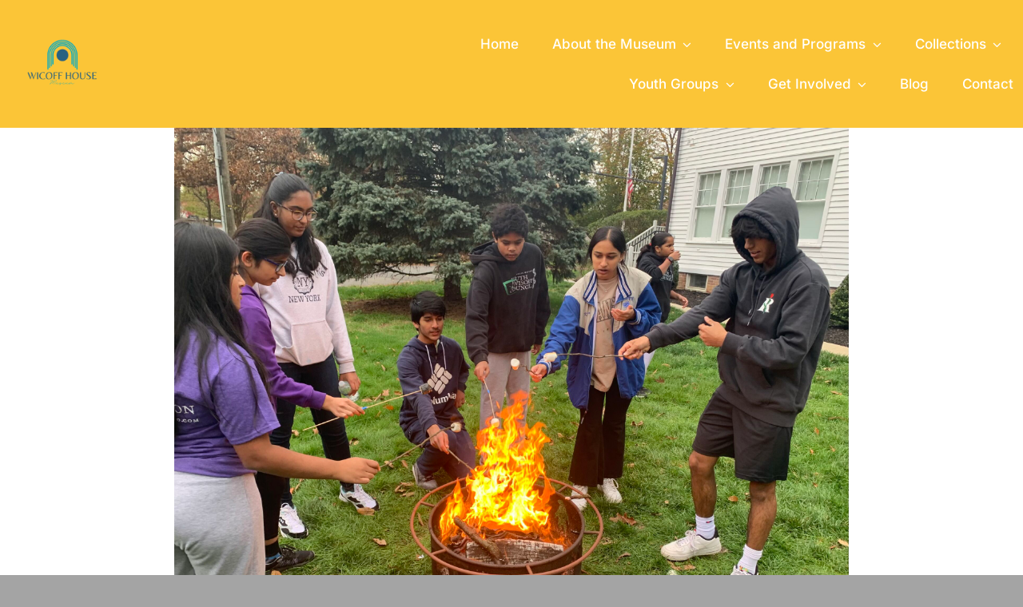

--- FILE ---
content_type: text/html; charset=UTF-8
request_url: https://wicoffhouseplainsboro.com/yac-appreciation/
body_size: 15485
content:
<!DOCTYPE html>
<html class="avada-html-layout-wide avada-html-header-position-top avada-is-100-percent-template" lang="en-US" prefix="og: http://ogp.me/ns# fb: http://ogp.me/ns/fb#">
<head>
	<meta http-equiv="X-UA-Compatible" content="IE=edge" />
	<meta http-equiv="Content-Type" content="text/html; charset=utf-8"/>
	<meta name="viewport" content="width=device-width, initial-scale=1" />
	<title>YAC Appreciation &#8211; Historic Wicoff House Museum</title>
<meta name='robots' content='max-image-preview:large' />
<link rel="alternate" type="application/rss+xml" title="Historic Wicoff House Museum &raquo; Feed" href="https://wicoffhouseplainsboro.com/feed/" />
<link rel="alternate" type="application/rss+xml" title="Historic Wicoff House Museum &raquo; Comments Feed" href="https://wicoffhouseplainsboro.com/comments/feed/" />
<link rel="alternate" type="text/calendar" title="Historic Wicoff House Museum &raquo; iCal Feed" href="https://wicoffhouseplainsboro.com/calendar/?ical=1" />
		
		
		
				<link rel="alternate" type="application/rss+xml" title="Historic Wicoff House Museum &raquo; YAC Appreciation Comments Feed" href="https://wicoffhouseplainsboro.com/yac-appreciation/feed/" />
<link rel="alternate" title="oEmbed (JSON)" type="application/json+oembed" href="https://wicoffhouseplainsboro.com/wp-json/oembed/1.0/embed?url=https%3A%2F%2Fwicoffhouseplainsboro.com%2Fyac-appreciation%2F" />
<link rel="alternate" title="oEmbed (XML)" type="text/xml+oembed" href="https://wicoffhouseplainsboro.com/wp-json/oembed/1.0/embed?url=https%3A%2F%2Fwicoffhouseplainsboro.com%2Fyac-appreciation%2F&#038;format=xml" />
					<meta name="description" content="On Sunday 11/13/22, our Youth Advisory Council made S’mores and hot dogs by the fire as a thank you for their hard work and commitment to the Wicoff House Museum! As the year rounds out, we wanted to show the YAC members our appreciation for their enthusiastic participation in our events, collections, and"/>
				
		<meta property="og:locale" content="en_US"/>
		<meta property="og:type" content="article"/>
		<meta property="og:site_name" content="Historic Wicoff House Museum"/>
		<meta property="og:title" content="  YAC Appreciation"/>
				<meta property="og:description" content="On Sunday 11/13/22, our Youth Advisory Council made S’mores and hot dogs by the fire as a thank you for their hard work and commitment to the Wicoff House Museum! As the year rounds out, we wanted to show the YAC members our appreciation for their enthusiastic participation in our events, collections, and"/>
				<meta property="og:url" content="https://wicoffhouseplainsboro.com/yac-appreciation/"/>
										<meta property="article:published_time" content="2022-11-14T17:47:40-05:00"/>
											<meta name="author" content="Jessica Cavanaugh"/>
								<meta property="og:image" content="https://wicoffhouseplainsboro.com/wp-content/uploads/2022/11/IMG_9658-scaled.jpg"/>
		<meta property="og:image:width" content="2560"/>
		<meta property="og:image:height" content="1920"/>
		<meta property="og:image:type" content="image/jpeg"/>
				<style id='wp-img-auto-sizes-contain-inline-css' type='text/css'>
img:is([sizes=auto i],[sizes^="auto," i]){contain-intrinsic-size:3000px 1500px}
/*# sourceURL=wp-img-auto-sizes-contain-inline-css */
</style>
<link rel='stylesheet' id='fusion-dynamic-css-css' href='https://wicoffhouseplainsboro.com/wp-content/uploads/fusion-styles/68efdb1fed9a7069354c1842066ef059.min.css?ver=3.14.2' type='text/css' media='all' />
<link rel="https://api.w.org/" href="https://wicoffhouseplainsboro.com/wp-json/" /><link rel="alternate" title="JSON" type="application/json" href="https://wicoffhouseplainsboro.com/wp-json/wp/v2/posts/2337" /><link rel="EditURI" type="application/rsd+xml" title="RSD" href="https://wicoffhouseplainsboro.com/xmlrpc.php?rsd" />
<meta name="generator" content="WordPress 6.9" />
<link rel="canonical" href="https://wicoffhouseplainsboro.com/yac-appreciation/" />
<link rel='shortlink' href='https://wicoffhouseplainsboro.com/?p=2337' />
<meta name="tec-api-version" content="v1"><meta name="tec-api-origin" content="https://wicoffhouseplainsboro.com"><link rel="alternate" href="https://wicoffhouseplainsboro.com/wp-json/tribe/events/v1/" /><style type="text/css" id="css-fb-visibility">@media screen and (max-width: 640px){.fusion-no-small-visibility{display:none !important;}body .sm-text-align-center{text-align:center !important;}body .sm-text-align-left{text-align:left !important;}body .sm-text-align-right{text-align:right !important;}body .sm-text-align-justify{text-align:justify !important;}body .sm-flex-align-center{justify-content:center !important;}body .sm-flex-align-flex-start{justify-content:flex-start !important;}body .sm-flex-align-flex-end{justify-content:flex-end !important;}body .sm-mx-auto{margin-left:auto !important;margin-right:auto !important;}body .sm-ml-auto{margin-left:auto !important;}body .sm-mr-auto{margin-right:auto !important;}body .fusion-absolute-position-small{position:absolute;width:100%;}.awb-sticky.awb-sticky-small{ position: sticky; top: var(--awb-sticky-offset,0); }}@media screen and (min-width: 641px) and (max-width: 1024px){.fusion-no-medium-visibility{display:none !important;}body .md-text-align-center{text-align:center !important;}body .md-text-align-left{text-align:left !important;}body .md-text-align-right{text-align:right !important;}body .md-text-align-justify{text-align:justify !important;}body .md-flex-align-center{justify-content:center !important;}body .md-flex-align-flex-start{justify-content:flex-start !important;}body .md-flex-align-flex-end{justify-content:flex-end !important;}body .md-mx-auto{margin-left:auto !important;margin-right:auto !important;}body .md-ml-auto{margin-left:auto !important;}body .md-mr-auto{margin-right:auto !important;}body .fusion-absolute-position-medium{position:absolute;width:100%;}.awb-sticky.awb-sticky-medium{ position: sticky; top: var(--awb-sticky-offset,0); }}@media screen and (min-width: 1025px){.fusion-no-large-visibility{display:none !important;}body .lg-text-align-center{text-align:center !important;}body .lg-text-align-left{text-align:left !important;}body .lg-text-align-right{text-align:right !important;}body .lg-text-align-justify{text-align:justify !important;}body .lg-flex-align-center{justify-content:center !important;}body .lg-flex-align-flex-start{justify-content:flex-start !important;}body .lg-flex-align-flex-end{justify-content:flex-end !important;}body .lg-mx-auto{margin-left:auto !important;margin-right:auto !important;}body .lg-ml-auto{margin-left:auto !important;}body .lg-mr-auto{margin-right:auto !important;}body .fusion-absolute-position-large{position:absolute;width:100%;}.awb-sticky.awb-sticky-large{ position: sticky; top: var(--awb-sticky-offset,0); }}</style><style type="text/css">.recentcomments a{display:inline !important;padding:0 !important;margin:0 !important;}</style><link rel="icon" href="https://wicoffhouseplainsboro.com/wp-content/uploads/2023/04/cropped-android-chrome-512x512-1-32x32.png" sizes="32x32" />
<link rel="icon" href="https://wicoffhouseplainsboro.com/wp-content/uploads/2023/04/cropped-android-chrome-512x512-1-192x192.png" sizes="192x192" />
<link rel="apple-touch-icon" href="https://wicoffhouseplainsboro.com/wp-content/uploads/2023/04/cropped-android-chrome-512x512-1-180x180.png" />
<meta name="msapplication-TileImage" content="https://wicoffhouseplainsboro.com/wp-content/uploads/2023/04/cropped-android-chrome-512x512-1-270x270.png" />
		<script type="text/javascript">
			var doc = document.documentElement;
			doc.setAttribute( 'data-useragent', navigator.userAgent );
		</script>
		
	<style id='global-styles-inline-css' type='text/css'>
:root{--wp--preset--aspect-ratio--square: 1;--wp--preset--aspect-ratio--4-3: 4/3;--wp--preset--aspect-ratio--3-4: 3/4;--wp--preset--aspect-ratio--3-2: 3/2;--wp--preset--aspect-ratio--2-3: 2/3;--wp--preset--aspect-ratio--16-9: 16/9;--wp--preset--aspect-ratio--9-16: 9/16;--wp--preset--color--black: #000000;--wp--preset--color--cyan-bluish-gray: #abb8c3;--wp--preset--color--white: #ffffff;--wp--preset--color--pale-pink: #f78da7;--wp--preset--color--vivid-red: #cf2e2e;--wp--preset--color--luminous-vivid-orange: #ff6900;--wp--preset--color--luminous-vivid-amber: #fcb900;--wp--preset--color--light-green-cyan: #7bdcb5;--wp--preset--color--vivid-green-cyan: #00d084;--wp--preset--color--pale-cyan-blue: #8ed1fc;--wp--preset--color--vivid-cyan-blue: #0693e3;--wp--preset--color--vivid-purple: #9b51e0;--wp--preset--color--awb-color-1: #ffffff;--wp--preset--color--awb-color-2: #ececec;--wp--preset--color--awb-color-3: #e0dede;--wp--preset--color--awb-color-4: #05abc4;--wp--preset--color--awb-color-5: #f5f6f7;--wp--preset--color--awb-color-6: #1d1d1f;--wp--preset--color--awb-color-7: #fbc537;--wp--preset--color--awb-color-8: #05abc4;--wp--preset--gradient--vivid-cyan-blue-to-vivid-purple: linear-gradient(135deg,rgb(6,147,227) 0%,rgb(155,81,224) 100%);--wp--preset--gradient--light-green-cyan-to-vivid-green-cyan: linear-gradient(135deg,rgb(122,220,180) 0%,rgb(0,208,130) 100%);--wp--preset--gradient--luminous-vivid-amber-to-luminous-vivid-orange: linear-gradient(135deg,rgb(252,185,0) 0%,rgb(255,105,0) 100%);--wp--preset--gradient--luminous-vivid-orange-to-vivid-red: linear-gradient(135deg,rgb(255,105,0) 0%,rgb(207,46,46) 100%);--wp--preset--gradient--very-light-gray-to-cyan-bluish-gray: linear-gradient(135deg,rgb(238,238,238) 0%,rgb(169,184,195) 100%);--wp--preset--gradient--cool-to-warm-spectrum: linear-gradient(135deg,rgb(74,234,220) 0%,rgb(151,120,209) 20%,rgb(207,42,186) 40%,rgb(238,44,130) 60%,rgb(251,105,98) 80%,rgb(254,248,76) 100%);--wp--preset--gradient--blush-light-purple: linear-gradient(135deg,rgb(255,206,236) 0%,rgb(152,150,240) 100%);--wp--preset--gradient--blush-bordeaux: linear-gradient(135deg,rgb(254,205,165) 0%,rgb(254,45,45) 50%,rgb(107,0,62) 100%);--wp--preset--gradient--luminous-dusk: linear-gradient(135deg,rgb(255,203,112) 0%,rgb(199,81,192) 50%,rgb(65,88,208) 100%);--wp--preset--gradient--pale-ocean: linear-gradient(135deg,rgb(255,245,203) 0%,rgb(182,227,212) 50%,rgb(51,167,181) 100%);--wp--preset--gradient--electric-grass: linear-gradient(135deg,rgb(202,248,128) 0%,rgb(113,206,126) 100%);--wp--preset--gradient--midnight: linear-gradient(135deg,rgb(2,3,129) 0%,rgb(40,116,252) 100%);--wp--preset--font-size--small: 11.25px;--wp--preset--font-size--medium: 20px;--wp--preset--font-size--large: 22.5px;--wp--preset--font-size--x-large: 42px;--wp--preset--font-size--normal: 15px;--wp--preset--font-size--xlarge: 30px;--wp--preset--font-size--huge: 45px;--wp--preset--spacing--20: 0.44rem;--wp--preset--spacing--30: 0.67rem;--wp--preset--spacing--40: 1rem;--wp--preset--spacing--50: 1.5rem;--wp--preset--spacing--60: 2.25rem;--wp--preset--spacing--70: 3.38rem;--wp--preset--spacing--80: 5.06rem;--wp--preset--shadow--natural: 6px 6px 9px rgba(0, 0, 0, 0.2);--wp--preset--shadow--deep: 12px 12px 50px rgba(0, 0, 0, 0.4);--wp--preset--shadow--sharp: 6px 6px 0px rgba(0, 0, 0, 0.2);--wp--preset--shadow--outlined: 6px 6px 0px -3px rgb(255, 255, 255), 6px 6px rgb(0, 0, 0);--wp--preset--shadow--crisp: 6px 6px 0px rgb(0, 0, 0);}:where(.is-layout-flex){gap: 0.5em;}:where(.is-layout-grid){gap: 0.5em;}body .is-layout-flex{display: flex;}.is-layout-flex{flex-wrap: wrap;align-items: center;}.is-layout-flex > :is(*, div){margin: 0;}body .is-layout-grid{display: grid;}.is-layout-grid > :is(*, div){margin: 0;}:where(.wp-block-columns.is-layout-flex){gap: 2em;}:where(.wp-block-columns.is-layout-grid){gap: 2em;}:where(.wp-block-post-template.is-layout-flex){gap: 1.25em;}:where(.wp-block-post-template.is-layout-grid){gap: 1.25em;}.has-black-color{color: var(--wp--preset--color--black) !important;}.has-cyan-bluish-gray-color{color: var(--wp--preset--color--cyan-bluish-gray) !important;}.has-white-color{color: var(--wp--preset--color--white) !important;}.has-pale-pink-color{color: var(--wp--preset--color--pale-pink) !important;}.has-vivid-red-color{color: var(--wp--preset--color--vivid-red) !important;}.has-luminous-vivid-orange-color{color: var(--wp--preset--color--luminous-vivid-orange) !important;}.has-luminous-vivid-amber-color{color: var(--wp--preset--color--luminous-vivid-amber) !important;}.has-light-green-cyan-color{color: var(--wp--preset--color--light-green-cyan) !important;}.has-vivid-green-cyan-color{color: var(--wp--preset--color--vivid-green-cyan) !important;}.has-pale-cyan-blue-color{color: var(--wp--preset--color--pale-cyan-blue) !important;}.has-vivid-cyan-blue-color{color: var(--wp--preset--color--vivid-cyan-blue) !important;}.has-vivid-purple-color{color: var(--wp--preset--color--vivid-purple) !important;}.has-black-background-color{background-color: var(--wp--preset--color--black) !important;}.has-cyan-bluish-gray-background-color{background-color: var(--wp--preset--color--cyan-bluish-gray) !important;}.has-white-background-color{background-color: var(--wp--preset--color--white) !important;}.has-pale-pink-background-color{background-color: var(--wp--preset--color--pale-pink) !important;}.has-vivid-red-background-color{background-color: var(--wp--preset--color--vivid-red) !important;}.has-luminous-vivid-orange-background-color{background-color: var(--wp--preset--color--luminous-vivid-orange) !important;}.has-luminous-vivid-amber-background-color{background-color: var(--wp--preset--color--luminous-vivid-amber) !important;}.has-light-green-cyan-background-color{background-color: var(--wp--preset--color--light-green-cyan) !important;}.has-vivid-green-cyan-background-color{background-color: var(--wp--preset--color--vivid-green-cyan) !important;}.has-pale-cyan-blue-background-color{background-color: var(--wp--preset--color--pale-cyan-blue) !important;}.has-vivid-cyan-blue-background-color{background-color: var(--wp--preset--color--vivid-cyan-blue) !important;}.has-vivid-purple-background-color{background-color: var(--wp--preset--color--vivid-purple) !important;}.has-black-border-color{border-color: var(--wp--preset--color--black) !important;}.has-cyan-bluish-gray-border-color{border-color: var(--wp--preset--color--cyan-bluish-gray) !important;}.has-white-border-color{border-color: var(--wp--preset--color--white) !important;}.has-pale-pink-border-color{border-color: var(--wp--preset--color--pale-pink) !important;}.has-vivid-red-border-color{border-color: var(--wp--preset--color--vivid-red) !important;}.has-luminous-vivid-orange-border-color{border-color: var(--wp--preset--color--luminous-vivid-orange) !important;}.has-luminous-vivid-amber-border-color{border-color: var(--wp--preset--color--luminous-vivid-amber) !important;}.has-light-green-cyan-border-color{border-color: var(--wp--preset--color--light-green-cyan) !important;}.has-vivid-green-cyan-border-color{border-color: var(--wp--preset--color--vivid-green-cyan) !important;}.has-pale-cyan-blue-border-color{border-color: var(--wp--preset--color--pale-cyan-blue) !important;}.has-vivid-cyan-blue-border-color{border-color: var(--wp--preset--color--vivid-cyan-blue) !important;}.has-vivid-purple-border-color{border-color: var(--wp--preset--color--vivid-purple) !important;}.has-vivid-cyan-blue-to-vivid-purple-gradient-background{background: var(--wp--preset--gradient--vivid-cyan-blue-to-vivid-purple) !important;}.has-light-green-cyan-to-vivid-green-cyan-gradient-background{background: var(--wp--preset--gradient--light-green-cyan-to-vivid-green-cyan) !important;}.has-luminous-vivid-amber-to-luminous-vivid-orange-gradient-background{background: var(--wp--preset--gradient--luminous-vivid-amber-to-luminous-vivid-orange) !important;}.has-luminous-vivid-orange-to-vivid-red-gradient-background{background: var(--wp--preset--gradient--luminous-vivid-orange-to-vivid-red) !important;}.has-very-light-gray-to-cyan-bluish-gray-gradient-background{background: var(--wp--preset--gradient--very-light-gray-to-cyan-bluish-gray) !important;}.has-cool-to-warm-spectrum-gradient-background{background: var(--wp--preset--gradient--cool-to-warm-spectrum) !important;}.has-blush-light-purple-gradient-background{background: var(--wp--preset--gradient--blush-light-purple) !important;}.has-blush-bordeaux-gradient-background{background: var(--wp--preset--gradient--blush-bordeaux) !important;}.has-luminous-dusk-gradient-background{background: var(--wp--preset--gradient--luminous-dusk) !important;}.has-pale-ocean-gradient-background{background: var(--wp--preset--gradient--pale-ocean) !important;}.has-electric-grass-gradient-background{background: var(--wp--preset--gradient--electric-grass) !important;}.has-midnight-gradient-background{background: var(--wp--preset--gradient--midnight) !important;}.has-small-font-size{font-size: var(--wp--preset--font-size--small) !important;}.has-medium-font-size{font-size: var(--wp--preset--font-size--medium) !important;}.has-large-font-size{font-size: var(--wp--preset--font-size--large) !important;}.has-x-large-font-size{font-size: var(--wp--preset--font-size--x-large) !important;}
/*# sourceURL=global-styles-inline-css */
</style>
</head>

<body class="wp-singular post-template-default single single-post postid-2337 single-format-standard wp-theme-Avada tribe-no-js fusion-image-hovers fusion-pagination-sizing fusion-button_type-3d fusion-button_span-no fusion-button_gradient-linear avada-image-rollover-circle-no avada-image-rollover-yes avada-image-rollover-direction-left dont-animate fusion-body ltr fusion-sticky-header no-tablet-sticky-header no-mobile-sticky-header no-mobile-slidingbar fusion-disable-outline fusion-sub-menu-fade mobile-logo-pos-center layout-wide-mode avada-has-boxed-modal-shadow-none layout-scroll-offset-full avada-has-zero-margin-offset-top fusion-top-header menu-text-align-center mobile-menu-design-classic fusion-show-pagination-text fusion-header-layout-v4 avada-responsive avada-footer-fx-none avada-menu-highlight-style-bar fusion-search-form-classic fusion-main-menu-search-dropdown fusion-avatar-square avada-sticky-shrinkage avada-dropdown-styles avada-blog-layout-medium avada-blog-archive-layout-medium avada-ec-not-100-width avada-ec-meta-layout-sidebar avada-header-shadow-no avada-menu-icon-position-left avada-has-megamenu-shadow avada-has-mainmenu-dropdown-divider avada-has-header-100-width avada-has-pagetitle-bg-full avada-has-breadcrumb-mobile-hidden avada-has-titlebar-hide avada-social-full-transparent avada-has-pagination-padding avada-flyout-menu-direction-fade avada-ec-views-v2 awb-link-decoration" data-awb-post-id="2337">
		<a class="skip-link screen-reader-text" href="#content">Skip to content</a>

	<div id="boxed-wrapper">
		
		<div id="wrapper" class="fusion-wrapper">
			<div id="home" style="position:relative;top:-1px;"></div>
												<div class="fusion-tb-header"><div class="fusion-fullwidth fullwidth-box fusion-builder-row-1 fusion-flex-container nonhundred-percent-fullwidth non-hundred-percent-height-scrolling fusion-custom-z-index" style="--awb-border-sizes-top:0px;--awb-border-sizes-bottom:0px;--awb-border-sizes-left:0px;--awb-border-sizes-right:0px;--awb-border-radius-top-left:0px;--awb-border-radius-top-right:0px;--awb-border-radius-bottom-right:0px;--awb-border-radius-bottom-left:0px;--awb-z-index:20050;--awb-padding-top:20px;--awb-padding-right:30px;--awb-padding-bottom:20px;--awb-padding-left:30px;--awb-padding-top-small:12px;--awb-padding-bottom-small:12px;--awb-margin-top:0px;--awb-margin-bottom:0px;--awb-background-color:var(--awb-color7);--awb-flex-wrap:wrap;" ><div class="fusion-builder-row fusion-row fusion-flex-align-items-stretch fusion-flex-content-wrap" style="max-width:1331.2px;margin-left: calc(-4% / 2 );margin-right: calc(-4% / 2 );"><div class="fusion-layout-column fusion_builder_column fusion-builder-column-0 fusion_builder_column_2_5 2_5 fusion-flex-column" style="--awb-bg-size:cover;--awb-width-large:40%;--awb-margin-top-large:10px;--awb-spacing-right-large:3.84%;--awb-margin-bottom-large:10px;--awb-spacing-left-large:4.8%;--awb-width-medium:100%;--awb-order-medium:0;--awb-spacing-right-medium:1.92%;--awb-spacing-left-medium:1.92%;--awb-width-small:50%;--awb-order-small:0;--awb-spacing-right-small:3.072%;--awb-spacing-left-small:3.84%;"><div class="fusion-column-wrapper fusion-column-has-shadow fusion-flex-justify-content-center fusion-content-layout-column"><div class="fusion-image-element " style="--awb-max-width:96px;--awb-caption-title-font-family:var(--h2_typography-font-family);--awb-caption-title-font-weight:var(--h2_typography-font-weight);--awb-caption-title-font-style:var(--h2_typography-font-style);--awb-caption-title-size:var(--h2_typography-font-size);--awb-caption-title-transform:var(--h2_typography-text-transform);--awb-caption-title-line-height:var(--h2_typography-line-height);--awb-caption-title-letter-spacing:var(--h2_typography-letter-spacing);"><span class=" fusion-imageframe imageframe-none imageframe-1 hover-type-none"><a class="fusion-no-lightbox" href="https://wicoffhouseplainsboro.com/" target="_self" aria-label="WH Logo (1)"><img fetchpriority="high" decoding="async" width="500" height="307" alt="Historic Wicoff House Museum" src="data:image/svg+xml,%3Csvg%20xmlns%3D%27http%3A%2F%2Fwww.w3.org%2F2000%2Fsvg%27%20width%3D%27500%27%20height%3D%27307%27%20viewBox%3D%270%200%20500%20307%27%3E%3Crect%20width%3D%27500%27%20height%3D%27307%27%20fill-opacity%3D%220%22%2F%3E%3C%2Fsvg%3E" data-orig-src="https://wicoffhouseplainsboro.com/wp-content/uploads/2021/08/WH-Logo-1.png" class="lazyload img-responsive wp-image-1138"/></a></span></div></div></div><div class="fusion-layout-column fusion_builder_column fusion-builder-column-1 fusion_builder_column_3_5 3_5 fusion-flex-column" style="--awb-bg-size:cover;--awb-width-large:60%;--awb-margin-top-large:10px;--awb-spacing-right-large:0%;--awb-margin-bottom-large:10px;--awb-spacing-left-large:0%;--awb-width-medium:100%;--awb-order-medium:0;--awb-spacing-right-medium:1.92%;--awb-spacing-left-medium:1.92%;--awb-width-small:50%;--awb-order-small:0;--awb-spacing-right-small:0%;--awb-spacing-left-small:0%;"><div class="fusion-column-wrapper fusion-column-has-shadow fusion-flex-justify-content-center fusion-content-layout-column"><nav class="awb-menu awb-menu_row awb-menu_em-hover mobile-mode-collapse-to-button awb-menu_icons-left awb-menu_dc-yes mobile-trigger-fullwidth-off awb-menu_mobile-toggle awb-menu_indent-left mobile-size-full-absolute loading mega-menu-loading collapse-enabled awb-menu_dropdown awb-menu_expand-right awb-menu_transition-fade avada-main-menu" style="--awb-font-size:17px;--awb-text-transform:none;--awb-min-height:36px;--awb-bg:rgba(5,171,196,0);--awb-gap:30px;--awb-align-items:center;--awb-justify-content:flex-end;--awb-items-padding-top:6px;--awb-items-padding-right:6px;--awb-items-padding-bottom:6px;--awb-items-padding-left:6px;--awb-border-top:2px;--awb-border-bottom:2px;--awb-color:var(--awb-color1);--awb-active-color:#ffffff;--awb-active-border-top:2px;--awb-active-border-bottom:2px;--awb-active-border-color:var(--awb-color6);--awb-submenu-sep-color:rgba(5,171,196,0);--awb-submenu-border-radius-top-right:8px;--awb-submenu-border-radius-bottom-right:8px;--awb-submenu-border-radius-bottom-left:8px;--awb-submenu-active-bg:var(--awb-color6);--awb-submenu-active-color:#ffffff;--awb-submenu-space:10px;--awb-submenu-text-transform:none;--awb-icons-color:#ffffff;--awb-icons-hover-color:var(--awb-color6);--awb-main-justify-content:flex-start;--awb-mobile-nav-button-align-hor:flex-end;--awb-mobile-bg:var(--awb-color4);--awb-mobile-color:#f2eff0;--awb-mobile-nav-items-height:60;--awb-mobile-active-bg:var(--awb-color6);--awb-mobile-active-color:#ffffff;--awb-mobile-trigger-font-size:22px;--awb-mobile-trigger-color:var(--awb-color8);--awb-mobile-trigger-background-color:rgba(255,255,255,0);--awb-mobile-nav-trigger-bottom-margin:16px;--awb-mobile-font-size:17px;--awb-mobile-text-transform:var(--awb-typography3-text-transform);--awb-mobile-line-height:var(--awb-typography3-line-height);--awb-mobile-letter-spacing:-0.01em;--awb-mobile-sep-color:var(--awb-color8);--awb-justify-title:flex-start;--awb-mobile-justify:flex-start;--awb-mobile-caret-left:auto;--awb-mobile-caret-right:0;--awb-fusion-font-family-typography:&quot;Inter&quot;;--awb-fusion-font-style-typography:normal;--awb-fusion-font-weight-typography:500;--awb-fusion-font-family-submenu-typography:&quot;Inter&quot;;--awb-fusion-font-style-submenu-typography:normal;--awb-fusion-font-weight-submenu-typography:400;--awb-fusion-font-family-mobile-typography:&quot;Inter&quot;;--awb-fusion-font-style-mobile-typography:normal;--awb-fusion-font-weight-mobile-typography:500;" aria-label="Top Menu" data-breakpoint="640" data-count="0" data-transition-type="center-grow" data-transition-time="300" data-expand="right"><button type="button" class="awb-menu__m-toggle awb-menu__m-toggle_no-text" aria-expanded="false" aria-controls="menu-top-menu"><span class="awb-menu__m-toggle-inner"><span class="collapsed-nav-text"><span class="screen-reader-text">Toggle Navigation</span></span><span class="awb-menu__m-collapse-icon awb-menu__m-collapse-icon_no-text"><span class="awb-menu__m-collapse-icon-open awb-menu__m-collapse-icon-open_no-text fa-bars fas"></span><span class="awb-menu__m-collapse-icon-close awb-menu__m-collapse-icon-close_no-text fa-times fas"></span></span></span></button><ul id="menu-top-menu" class="fusion-menu awb-menu__main-ul awb-menu__main-ul_row"><li  id="menu-item-1701"  class="menu-item menu-item-type-post_type menu-item-object-page menu-item-home menu-item-1701 awb-menu__li awb-menu__main-li awb-menu__main-li_regular"  data-item-id="1701"><span class="awb-menu__main-background-default awb-menu__main-background-default_center-grow"></span><span class="awb-menu__main-background-active awb-menu__main-background-active_center-grow"></span><a  href="https://wicoffhouseplainsboro.com/" class="awb-menu__main-a awb-menu__main-a_regular"><span class="menu-text">Home</span></a></li><li  id="menu-item-1927"  class="menu-item menu-item-type-custom menu-item-object-custom menu-item-has-children menu-item-1927 awb-menu__li awb-menu__main-li awb-menu__main-li_regular"  data-item-id="1927"><span class="awb-menu__main-background-default awb-menu__main-background-default_center-grow"></span><span class="awb-menu__main-background-active awb-menu__main-background-active_center-grow"></span><a  href="#" class="awb-menu__main-a awb-menu__main-a_regular"><span class="menu-text">About the Museum</span><span class="awb-menu__open-nav-submenu-hover"></span></a><button type="button" aria-label="Open submenu of About the Museum" aria-expanded="false" class="awb-menu__open-nav-submenu_mobile awb-menu__open-nav-submenu_main"></button><ul class="awb-menu__sub-ul awb-menu__sub-ul_main"><li  id="menu-item-1932"  class="menu-item menu-item-type-custom menu-item-object-custom menu-item-1932 awb-menu__li awb-menu__sub-li" ><a  href="#" class="awb-menu__sub-a"><span>History of the Wicoff House</span></a></li><li  id="menu-item-2057"  class="menu-item menu-item-type-post_type menu-item-object-page menu-item-2057 awb-menu__li awb-menu__sub-li" ><a  href="https://wicoffhouseplainsboro.com/museum-staff/" class="awb-menu__sub-a"><span>Museum Staff</span></a></li><li  id="menu-item-1934"  class="menu-item menu-item-type-custom menu-item-object-custom menu-item-1934 awb-menu__li awb-menu__sub-li" ><a  href="#" class="awb-menu__sub-a"><span>Visit the Museum</span></a></li><li  id="menu-item-1931"  class="menu-item menu-item-type-custom menu-item-object-custom menu-item-1931 awb-menu__li awb-menu__sub-li" ><a  href="#" class="awb-menu__sub-a"><span>Friends of the Wicoff House</span></a></li></ul></li><li  id="menu-item-1921"  class="menu-item menu-item-type-post_type menu-item-object-page menu-item-has-children menu-item-1921 awb-menu__li awb-menu__main-li awb-menu__main-li_regular"  data-item-id="1921"><span class="awb-menu__main-background-default awb-menu__main-background-default_center-grow"></span><span class="awb-menu__main-background-active awb-menu__main-background-active_center-grow"></span><a  href="https://wicoffhouseplainsboro.com/events/" class="awb-menu__main-a awb-menu__main-a_regular"><span class="menu-text">Events and Programs</span><span class="awb-menu__open-nav-submenu-hover"></span></a><button type="button" aria-label="Open submenu of Events and Programs" aria-expanded="false" class="awb-menu__open-nav-submenu_mobile awb-menu__open-nav-submenu_main"></button><ul class="awb-menu__sub-ul awb-menu__sub-ul_main"><li  id="menu-item-1938"  class="menu-item menu-item-type-custom menu-item-object-custom menu-item-1938 awb-menu__li awb-menu__sub-li" ><a  href="#" class="awb-menu__sub-a"><span>History Hunt Game</span></a></li><li  id="menu-item-1939"  class="menu-item menu-item-type-custom menu-item-object-custom menu-item-1939 awb-menu__li awb-menu__sub-li" ><a  href="#" class="awb-menu__sub-a"><span>Field Trips</span></a></li><li  id="menu-item-2011"  class="menu-item menu-item-type-custom menu-item-object-custom menu-item-2011 awb-menu__li awb-menu__sub-li" ><a  href="https://www.wicoffhouseplainsboro.com/calendar" class="awb-menu__sub-a"><span>Events Calendar</span></a></li></ul></li><li  id="menu-item-2548"  class="menu-item menu-item-type-custom menu-item-object-custom menu-item-has-children menu-item-2548 awb-menu__li awb-menu__main-li awb-menu__main-li_regular"  data-item-id="2548"><span class="awb-menu__main-background-default awb-menu__main-background-default_center-grow"></span><span class="awb-menu__main-background-active awb-menu__main-background-active_center-grow"></span><a  href="#" class="awb-menu__main-a awb-menu__main-a_regular"><span class="menu-text">Collections</span><span class="awb-menu__open-nav-submenu-hover"></span></a><button type="button" aria-label="Open submenu of Collections" aria-expanded="false" class="awb-menu__open-nav-submenu_mobile awb-menu__open-nav-submenu_main"></button><ul class="awb-menu__sub-ul awb-menu__sub-ul_main"><li  id="menu-item-2551"  class="menu-item menu-item-type-post_type menu-item-object-page menu-item-2551 awb-menu__li awb-menu__sub-li" ><a  href="https://wicoffhouseplainsboro.com/collections/" class="awb-menu__sub-a"><span>Overview</span></a></li><li  id="menu-item-1923"  class="menu-item menu-item-type-post_type menu-item-object-page menu-item-1923 awb-menu__li awb-menu__sub-li" ><a  href="https://wicoffhouseplainsboro.com/exhibits/" class="awb-menu__sub-a"><span>Exhibits</span></a></li><li  id="menu-item-2550"  class="menu-item menu-item-type-custom menu-item-object-custom menu-item-2550 awb-menu__li awb-menu__sub-li" ><a  href="#" class="awb-menu__sub-a"><span>Collection Donations</span></a></li></ul></li><li  id="menu-item-1925"  class="menu-item menu-item-type-custom menu-item-object-custom menu-item-has-children menu-item-1925 awb-menu__li awb-menu__main-li awb-menu__main-li_regular"  data-item-id="1925"><span class="awb-menu__main-background-default awb-menu__main-background-default_center-grow"></span><span class="awb-menu__main-background-active awb-menu__main-background-active_center-grow"></span><a  href="#" class="awb-menu__main-a awb-menu__main-a_regular"><span class="menu-text">Youth Groups</span><span class="awb-menu__open-nav-submenu-hover"></span></a><button type="button" aria-label="Open submenu of Youth Groups" aria-expanded="false" class="awb-menu__open-nav-submenu_mobile awb-menu__open-nav-submenu_main"></button><ul class="awb-menu__sub-ul awb-menu__sub-ul_main"><li  id="menu-item-1929"  class="menu-item menu-item-type-custom menu-item-object-custom menu-item-1929 awb-menu__li awb-menu__sub-li" ><a  href="#" class="awb-menu__sub-a"><span>Youth Advisory Council</span></a></li><li  id="menu-item-2552"  class="menu-item menu-item-type-custom menu-item-object-custom menu-item-2552 awb-menu__li awb-menu__sub-li" ><a  href="#" class="awb-menu__sub-a"><span>Junior Archivists</span></a></li><li  id="menu-item-1928"  class="menu-item menu-item-type-custom menu-item-object-custom menu-item-1928 awb-menu__li awb-menu__sub-li" ><a  href="#" class="awb-menu__sub-a"><span>Junior Historians Club</span></a></li></ul></li><li  id="menu-item-1933"  class="menu-item menu-item-type-custom menu-item-object-custom menu-item-has-children menu-item-1933 awb-menu__li awb-menu__main-li awb-menu__main-li_regular"  data-item-id="1933"><span class="awb-menu__main-background-default awb-menu__main-background-default_center-grow"></span><span class="awb-menu__main-background-active awb-menu__main-background-active_center-grow"></span><a  href="#" class="awb-menu__main-a awb-menu__main-a_regular"><span class="menu-text">Get Involved</span><span class="awb-menu__open-nav-submenu-hover"></span></a><button type="button" aria-label="Open submenu of Get Involved" aria-expanded="false" class="awb-menu__open-nav-submenu_mobile awb-menu__open-nav-submenu_main"></button><ul class="awb-menu__sub-ul awb-menu__sub-ul_main"><li  id="menu-item-2332"  class="menu-item menu-item-type-post_type menu-item-object-page menu-item-2332 awb-menu__li awb-menu__sub-li" ><a  href="https://wicoffhouseplainsboro.com/volunteer/" class="awb-menu__sub-a"><span>Volunteer</span></a></li><li  id="menu-item-2333"  class="menu-item menu-item-type-post_type menu-item-object-page menu-item-2333 awb-menu__li awb-menu__sub-li" ><a  href="https://wicoffhouseplainsboro.com/internships/" class="awb-menu__sub-a"><span>Intern</span></a></li><li  id="menu-item-1936"  class="menu-item menu-item-type-custom menu-item-object-custom menu-item-1936 awb-menu__li awb-menu__sub-li" ><a  href="#" class="awb-menu__sub-a"><span>Research</span></a></li><li  id="menu-item-1935"  class="menu-item menu-item-type-custom menu-item-object-custom menu-item-1935 awb-menu__li awb-menu__sub-li" ><a  href="#" class="awb-menu__sub-a"><span>Donate to the Museum</span></a></li></ul></li><li  id="menu-item-1922"  class="menu-item menu-item-type-post_type menu-item-object-page menu-item-1922 awb-menu__li awb-menu__main-li awb-menu__main-li_regular"  data-item-id="1922"><span class="awb-menu__main-background-default awb-menu__main-background-default_center-grow"></span><span class="awb-menu__main-background-active awb-menu__main-background-active_center-grow"></span><a  href="https://wicoffhouseplainsboro.com/blog/" class="awb-menu__main-a awb-menu__main-a_regular"><span class="menu-text">Blog</span></a></li><li  id="menu-item-1924"  class="menu-item menu-item-type-post_type menu-item-object-page menu-item-1924 awb-menu__li awb-menu__main-li awb-menu__main-li_regular"  data-item-id="1924"><span class="awb-menu__main-background-default awb-menu__main-background-default_center-grow"></span><span class="awb-menu__main-background-active awb-menu__main-background-active_center-grow"></span><a  href="https://wicoffhouseplainsboro.com/contact/" class="awb-menu__main-a awb-menu__main-a_regular"><span class="menu-text">Contact</span></a></li></ul></nav></div></div></div></div>
</div>		<div id="sliders-container" class="fusion-slider-visibility">
					</div>
											
			
						<main id="main" class="clearfix width-100">
				<div class="fusion-row" style="max-width:100%;">

<section id="content" style="width: 100%;">
	
					<article id="post-2337" class="post post-2337 type-post status-publish format-standard has-post-thumbnail hentry category-events category-events-programs category-youth-advisory-council">
										<span class="entry-title" style="display: none;">YAC Appreciation</span>
			
														<div class="fusion-flexslider flexslider fusion-flexslider-loading post-slideshow fusion-post-slideshow">
				<ul class="slides">
																<li>
																																<a href="https://wicoffhouseplainsboro.com/wp-content/uploads/2022/11/IMG_9658-scaled.jpg" data-rel="iLightbox[gallery2337]" title="" data-title="IMG_9658" data-caption="" aria-label="IMG_9658">
										<span class="screen-reader-text">View Larger Image</span>
										<img width="2560" height="1920" src="data:image/svg+xml,%3Csvg%20xmlns%3D%27http%3A%2F%2Fwww.w3.org%2F2000%2Fsvg%27%20width%3D%272560%27%20height%3D%271920%27%20viewBox%3D%270%200%202560%201920%27%3E%3Crect%20width%3D%272560%27%20height%3D%271920%27%20fill-opacity%3D%220%22%2F%3E%3C%2Fsvg%3E" class="attachment-full size-full lazyload wp-post-image" alt="" decoding="async" data-orig-src="https://wicoffhouseplainsboro.com/wp-content/uploads/2022/11/IMG_9658-scaled.jpg" />									</a>
																					</li>

																																																																																																															</ul>
			</div>
						
						<div class="post-content">
				<p><span style="font-weight: 400">On Sunday 11/13/22, our Youth Advisory Council made S’mores and hot dogs by the fire as a thank you for their hard work and commitment to the Wicoff House Museum! As the year rounds out, we wanted to show the YAC members our appreciation for their enthusiastic participation in our events, collections, and much more!</span></p>
<p><span style="font-weight: 400">Throughout 2022, YAC developed and hosted numerous events such as a Sancranti Celebration, Murder Mystery Night, Museum Restaurant Experience, Trivia &amp; Puzzle Contest, and our first Haunted House Tour! The teens and pre-teens also assisted in creating multiple temporary exhibits which focused on Plainsboro&#8217;s Elsie the Cow, Women’s Accessories of the 19th &amp; 20th centuries and Cooking &amp; Baking Utensils &#8211; all located in Plainsboro’s Recreation and Cultural Center! Alongside these projects, YAC members assisted in archival work, research and organizing our vast historical collection.</span></p>
<p><span style="font-weight: 400">The Wicoff House Museum Youth Advisory Council has changed the way every aspect of our museum operates and has helped ensure our museum&#8217;s sustainability and relevancy. Thank you YAC members!</span></p>
<p>Teens and Pre-Teens can still join! Visit <a href="https://www.plainsboronj.com/798/Museum-Youth-Advisory-Council">tinyurl.com/wicoffyac</a> to register!</p>
<p><img decoding="async" class="lazyload alignnone size-medium wp-image-2341" src="https://wicoffhouseplainsboro.com/wp-content/uploads/2022/11/IMG_9663-2-300x225.jpg" data-orig-src="https://wicoffhouseplainsboro.com/wp-content/uploads/2022/11/IMG_9663-2-300x225.jpg" alt="" width="300" height="225" srcset="data:image/svg+xml,%3Csvg%20xmlns%3D%27http%3A%2F%2Fwww.w3.org%2F2000%2Fsvg%27%20width%3D%27300%27%20height%3D%27225%27%20viewBox%3D%270%200%20300%20225%27%3E%3Crect%20width%3D%27300%27%20height%3D%27225%27%20fill-opacity%3D%220%22%2F%3E%3C%2Fsvg%3E" data-srcset="https://wicoffhouseplainsboro.com/wp-content/uploads/2022/11/IMG_9663-2-200x150.jpg 200w, https://wicoffhouseplainsboro.com/wp-content/uploads/2022/11/IMG_9663-2-300x225.jpg 300w, https://wicoffhouseplainsboro.com/wp-content/uploads/2022/11/IMG_9663-2-400x300.jpg 400w, https://wicoffhouseplainsboro.com/wp-content/uploads/2022/11/IMG_9663-2-600x450.jpg 600w, https://wicoffhouseplainsboro.com/wp-content/uploads/2022/11/IMG_9663-2-768x576.jpg 768w, https://wicoffhouseplainsboro.com/wp-content/uploads/2022/11/IMG_9663-2-800x600.jpg 800w, https://wicoffhouseplainsboro.com/wp-content/uploads/2022/11/IMG_9663-2-1024x768.jpg 1024w, https://wicoffhouseplainsboro.com/wp-content/uploads/2022/11/IMG_9663-2-1200x900.jpg 1200w, https://wicoffhouseplainsboro.com/wp-content/uploads/2022/11/IMG_9663-2-1536x1152.jpg 1536w" data-sizes="auto" data-orig-sizes="(max-width: 300px) 100vw, 300px" /> <img decoding="async" class="lazyload alignnone size-medium wp-image-2339" src="https://wicoffhouseplainsboro.com/wp-content/uploads/2022/11/IMG_9644-300x225.jpg" data-orig-src="https://wicoffhouseplainsboro.com/wp-content/uploads/2022/11/IMG_9644-300x225.jpg" alt="" width="300" height="225" srcset="data:image/svg+xml,%3Csvg%20xmlns%3D%27http%3A%2F%2Fwww.w3.org%2F2000%2Fsvg%27%20width%3D%27300%27%20height%3D%27225%27%20viewBox%3D%270%200%20300%20225%27%3E%3Crect%20width%3D%27300%27%20height%3D%27225%27%20fill-opacity%3D%220%22%2F%3E%3C%2Fsvg%3E" data-srcset="https://wicoffhouseplainsboro.com/wp-content/uploads/2022/11/IMG_9644-200x150.jpg 200w, https://wicoffhouseplainsboro.com/wp-content/uploads/2022/11/IMG_9644-300x225.jpg 300w, https://wicoffhouseplainsboro.com/wp-content/uploads/2022/11/IMG_9644-400x300.jpg 400w, https://wicoffhouseplainsboro.com/wp-content/uploads/2022/11/IMG_9644-600x450.jpg 600w, https://wicoffhouseplainsboro.com/wp-content/uploads/2022/11/IMG_9644-768x575.jpg 768w, https://wicoffhouseplainsboro.com/wp-content/uploads/2022/11/IMG_9644-800x599.jpg 800w, https://wicoffhouseplainsboro.com/wp-content/uploads/2022/11/IMG_9644-1024x767.jpg 1024w, https://wicoffhouseplainsboro.com/wp-content/uploads/2022/11/IMG_9644-1200x899.jpg 1200w, https://wicoffhouseplainsboro.com/wp-content/uploads/2022/11/IMG_9644-1536x1151.jpg 1536w" data-sizes="auto" data-orig-sizes="(max-width: 300px) 100vw, 300px" /></p>
<p><span style="font-weight: 400">Be sure to check out future events coming up!</span></p>
<p><span style="font-weight: 400"><strong>Escape the Museum on 11/19</strong> &#8211; </span><a href="http://tinyurl.com/wicoffescape22"><span style="font-weight: 400">tinyurl.com/wicoffescape22</span></a></p>
<p><span style="font-weight: 400"><strong>SnowFest on 12/11</strong> &#8211; </span><a href="http://tinyurl.com/3rdsnowfest"><span style="font-weight: 400">tinyurl.com/3rdsnowfest</span></a></p>
<p><span style="font-weight: 400"><strong>Teens in Museums Workshop on 12/3</strong> &#8211; </span><a href="https://forms.gle/dEXEi7YFySSsygPQ7"><span style="font-weight: 400">https://forms.gle/dEXEi7YFySSsygPQ7</span></a></p>
							</div>

												<span class="vcard rich-snippet-hidden"><span class="fn"><a href="https://wicoffhouseplainsboro.com/author/jcavanaugh/" title="Posts by Jessica Cavanaugh" rel="author">Jessica Cavanaugh</a></span></span><span class="updated rich-snippet-hidden">2022-11-14T12:47:40-05:00</span>																									<section class="about-author">
																						<div class="fusion-title fusion-title-size-two sep-" style="margin-top:0px;margin-bottom:30px;">
					<h2 class="title-heading-left" style="margin:0;">
						About the Author: 						<a href="https://wicoffhouseplainsboro.com/author/jcavanaugh/" title="Posts by Jessica Cavanaugh" rel="author">Jessica Cavanaugh</a>																	</h2>
					<span class="awb-title-spacer"></span>
					<div class="title-sep-container">
						<div class="title-sep sep-"></div>
					</div>
				</div>
										<div class="about-author-container">
							<div class="avatar">
								<img alt='' src='https://secure.gravatar.com/avatar/be98c2cc756e9aa809f9654c933a579c68dcc2c7962aea0292235dab66494f13?s=72&#038;d=mm&#038;r=g' srcset='https://secure.gravatar.com/avatar/be98c2cc756e9aa809f9654c933a579c68dcc2c7962aea0292235dab66494f13?s=144&#038;d=mm&#038;r=g 2x' class='avatar avatar-72 photo' height='72' width='72' decoding='async'/>							</div>
							<div class="description">
															</div>
						</div>
					</section>
								<section class="related-posts single-related-posts">
					<div class="fusion-title fusion-title-size-two sep-" style="margin-top:0px;margin-bottom:30px;">
					<h2 class="title-heading-left" style="margin:0;">
						Related Posts					</h2>
					<span class="awb-title-spacer"></span>
					<div class="title-sep-container">
						<div class="title-sep sep-"></div>
					</div>
				</div>
				
	
	
	
					<div class="awb-carousel awb-swiper awb-swiper-carousel fusion-carousel-title-below-image" data-imagesize="fixed" data-metacontent="yes" data-autoplay="no" data-touchscroll="no" data-columns="3" data-itemmargin="5px" data-itemwidth="180" data-scrollitems="">
		<div class="swiper-wrapper">
																		<div class="swiper-slide">
					<div class="fusion-carousel-item-wrapper">
						<div  class="fusion-image-wrapper fusion-image-size-fixed" aria-haspopup="true">
					<img src="https://wicoffhouseplainsboro.com/wp-content/uploads/2026/01/WhatsApp-Image-2026-01-05-at-09.59.44-500x383.jpeg" srcset="https://wicoffhouseplainsboro.com/wp-content/uploads/2026/01/WhatsApp-Image-2026-01-05-at-09.59.44-500x383.jpeg 1x, https://wicoffhouseplainsboro.com/wp-content/uploads/2026/01/WhatsApp-Image-2026-01-05-at-09.59.44-500x383@2x.jpeg 2x" width="500" height="383" alt="BEAT OF THE REVOLUTION &#8211; 6 Month Countdown to America&#8217;s 250th" />
	<div class="fusion-rollover">
	<div class="fusion-rollover-content">

														<a class="fusion-rollover-link" href="https://wicoffhouseplainsboro.com/beat-of-the-revolution-6-month-countdown-to-americas-250th/">BEAT OF THE REVOLUTION &#8211; 6 Month Countdown to America&#8217;s 250th</a>
			
								
		
								
								
		
						<a class="fusion-link-wrapper" href="https://wicoffhouseplainsboro.com/beat-of-the-revolution-6-month-countdown-to-americas-250th/" aria-label="BEAT OF THE REVOLUTION &#8211; 6 Month Countdown to America&#8217;s 250th"></a>
	</div>
</div>
</div>
																				<h4 class="fusion-carousel-title">
								<a class="fusion-related-posts-title-link" href="https://wicoffhouseplainsboro.com/beat-of-the-revolution-6-month-countdown-to-americas-250th/" target="_self" title="BEAT OF THE REVOLUTION &#8211; 6 Month Countdown to America&#8217;s 250th">BEAT OF THE REVOLUTION &#8211; 6 Month Countdown to America&#8217;s 250th</a>
							</h4>

							<div class="fusion-carousel-meta">
								
								<span class="fusion-date">January 6th, 2026</span>

																	<span class="fusion-inline-sep">|</span>
									<span><a href="https://wicoffhouseplainsboro.com/beat-of-the-revolution-6-month-countdown-to-americas-250th/#respond">0 Comments</a></span>
															</div><!-- fusion-carousel-meta -->
											</div><!-- fusion-carousel-item-wrapper -->
				</div>
															<div class="swiper-slide">
					<div class="fusion-carousel-item-wrapper">
						<div  class="fusion-image-wrapper fusion-image-size-fixed" aria-haspopup="true">
					<img src="https://wicoffhouseplainsboro.com/wp-content/uploads/2025/07/460-the-declaration-of-independence-loc_711bb5da_230608104104_1200x630-500x383.jpg" srcset="https://wicoffhouseplainsboro.com/wp-content/uploads/2025/07/460-the-declaration-of-independence-loc_711bb5da_230608104104_1200x630-500x383.jpg 1x, https://wicoffhouseplainsboro.com/wp-content/uploads/2025/07/460-the-declaration-of-independence-loc_711bb5da_230608104104_1200x630-500x383@2x.jpg 2x" width="500" height="383" alt="America at 250: Reflecting on the Road to Independence" />
	<div class="fusion-rollover">
	<div class="fusion-rollover-content">

														<a class="fusion-rollover-link" href="https://wicoffhouseplainsboro.com/america-at-250-reflecting-on-the-road-to-independence/">America at 250: Reflecting on the Road to Independence</a>
			
								
		
								
								
		
						<a class="fusion-link-wrapper" href="https://wicoffhouseplainsboro.com/america-at-250-reflecting-on-the-road-to-independence/" aria-label="America at 250: Reflecting on the Road to Independence"></a>
	</div>
</div>
</div>
																				<h4 class="fusion-carousel-title">
								<a class="fusion-related-posts-title-link" href="https://wicoffhouseplainsboro.com/america-at-250-reflecting-on-the-road-to-independence/" target="_self" title="America at 250: Reflecting on the Road to Independence">America at 250: Reflecting on the Road to Independence</a>
							</h4>

							<div class="fusion-carousel-meta">
								
								<span class="fusion-date">July 3rd, 2025</span>

																	<span class="fusion-inline-sep">|</span>
									<span><a href="https://wicoffhouseplainsboro.com/america-at-250-reflecting-on-the-road-to-independence/#respond">0 Comments</a></span>
															</div><!-- fusion-carousel-meta -->
											</div><!-- fusion-carousel-item-wrapper -->
				</div>
															<div class="swiper-slide">
					<div class="fusion-carousel-item-wrapper">
						<div  class="fusion-image-wrapper fusion-image-size-fixed" aria-haspopup="true">
					<img src="https://wicoffhouseplainsboro.com/wp-content/uploads/2025/06/Screenshot_13-6-2025_124452_www.bing_.com_-500x383.jpeg" srcset="https://wicoffhouseplainsboro.com/wp-content/uploads/2025/06/Screenshot_13-6-2025_124452_www.bing_.com_-500x383.jpeg 1x, https://wicoffhouseplainsboro.com/wp-content/uploads/2025/06/Screenshot_13-6-2025_124452_www.bing_.com_-500x383@2x.jpeg 2x" width="500" height="383" alt="Behind the Scenes: What It Takes to Borrow an Artifact from the State Museum" />
	<div class="fusion-rollover">
	<div class="fusion-rollover-content">

														<a class="fusion-rollover-link" href="https://wicoffhouseplainsboro.com/behind-the-scenes-what-it-takes-to-borrow-an-artifact-from-the-state-museum/">Behind the Scenes: What It Takes to Borrow an Artifact from the State Museum</a>
			
								
		
								
								
		
						<a class="fusion-link-wrapper" href="https://wicoffhouseplainsboro.com/behind-the-scenes-what-it-takes-to-borrow-an-artifact-from-the-state-museum/" aria-label="Behind the Scenes: What It Takes to Borrow an Artifact from the State Museum"></a>
	</div>
</div>
</div>
																				<h4 class="fusion-carousel-title">
								<a class="fusion-related-posts-title-link" href="https://wicoffhouseplainsboro.com/behind-the-scenes-what-it-takes-to-borrow-an-artifact-from-the-state-museum/" target="_self" title="Behind the Scenes: What It Takes to Borrow an Artifact from the State Museum">Behind the Scenes: What It Takes to Borrow an Artifact from the State Museum</a>
							</h4>

							<div class="fusion-carousel-meta">
								
								<span class="fusion-date">June 14th, 2025</span>

																	<span class="fusion-inline-sep">|</span>
									<span><a href="https://wicoffhouseplainsboro.com/behind-the-scenes-what-it-takes-to-borrow-an-artifact-from-the-state-museum/#respond">0 Comments</a></span>
															</div><!-- fusion-carousel-meta -->
											</div><!-- fusion-carousel-item-wrapper -->
				</div>
															<div class="swiper-slide">
					<div class="fusion-carousel-item-wrapper">
						<div  class="fusion-image-wrapper fusion-image-size-fixed" aria-haspopup="true">
					<img src="https://wicoffhouseplainsboro.com/wp-content/uploads/2025/05/Farm-Day-flyer-500x383.jpg" srcset="https://wicoffhouseplainsboro.com/wp-content/uploads/2025/05/Farm-Day-flyer-500x383.jpg 1x, https://wicoffhouseplainsboro.com/wp-content/uploads/2025/05/Farm-Day-flyer-500x383@2x.jpg 2x" width="500" height="383" alt="Farm Day Fun at the West Windsor History Museum" />
	<div class="fusion-rollover">
	<div class="fusion-rollover-content">

														<a class="fusion-rollover-link" href="https://wicoffhouseplainsboro.com/farm-day-fun-at-the-west-windsor-history-museum/">Farm Day Fun at the West Windsor History Museum</a>
			
								
		
								
								
		
						<a class="fusion-link-wrapper" href="https://wicoffhouseplainsboro.com/farm-day-fun-at-the-west-windsor-history-museum/" aria-label="Farm Day Fun at the West Windsor History Museum"></a>
	</div>
</div>
</div>
																				<h4 class="fusion-carousel-title">
								<a class="fusion-related-posts-title-link" href="https://wicoffhouseplainsboro.com/farm-day-fun-at-the-west-windsor-history-museum/" target="_self" title="Farm Day Fun at the West Windsor History Museum">Farm Day Fun at the West Windsor History Museum</a>
							</h4>

							<div class="fusion-carousel-meta">
								
								<span class="fusion-date">May 30th, 2025</span>

																	<span class="fusion-inline-sep">|</span>
									<span><a href="https://wicoffhouseplainsboro.com/farm-day-fun-at-the-west-windsor-history-museum/#respond">0 Comments</a></span>
															</div><!-- fusion-carousel-meta -->
											</div><!-- fusion-carousel-item-wrapper -->
				</div>
															<div class="swiper-slide">
					<div class="fusion-carousel-item-wrapper">
						<div  class="fusion-image-wrapper fusion-image-size-fixed" aria-haspopup="true">
					<img src="https://wicoffhouseplainsboro.com/wp-content/uploads/2025/05/IMG_3937-500x383.jpeg" srcset="https://wicoffhouseplainsboro.com/wp-content/uploads/2025/05/IMG_3937-500x383.jpeg 1x, https://wicoffhouseplainsboro.com/wp-content/uploads/2025/05/IMG_3937-500x383@2x.jpeg 2x" width="500" height="383" alt="Racing to the Finish Line with Our YAC Seniors" />
	<div class="fusion-rollover">
	<div class="fusion-rollover-content">

														<a class="fusion-rollover-link" href="https://wicoffhouseplainsboro.com/racing-to-the-finish-line-with-our-yac-seniors/">Racing to the Finish Line with Our YAC Seniors</a>
			
								
		
								
								
		
						<a class="fusion-link-wrapper" href="https://wicoffhouseplainsboro.com/racing-to-the-finish-line-with-our-yac-seniors/" aria-label="Racing to the Finish Line with Our YAC Seniors"></a>
	</div>
</div>
</div>
																				<h4 class="fusion-carousel-title">
								<a class="fusion-related-posts-title-link" href="https://wicoffhouseplainsboro.com/racing-to-the-finish-line-with-our-yac-seniors/" target="_self" title="Racing to the Finish Line with Our YAC Seniors">Racing to the Finish Line with Our YAC Seniors</a>
							</h4>

							<div class="fusion-carousel-meta">
								
								<span class="fusion-date">May 23rd, 2025</span>

																	<span class="fusion-inline-sep">|</span>
									<span><a href="https://wicoffhouseplainsboro.com/racing-to-the-finish-line-with-our-yac-seniors/#respond">0 Comments</a></span>
															</div><!-- fusion-carousel-meta -->
											</div><!-- fusion-carousel-item-wrapper -->
				</div>
					</div><!-- swiper-wrapper -->
				<div class="awb-swiper-button awb-swiper-button-prev"><i class="awb-icon-angle-left"></i></div><div class="awb-swiper-button awb-swiper-button-next"><i class="awb-icon-angle-right"></i></div>	</div><!-- fusion-carousel -->
</section><!-- related-posts -->


																	</article>
	</section>
						
					</div>  <!-- fusion-row -->
				</main>  <!-- #main -->
				
				
								
					<div class="fusion-tb-footer fusion-footer"><div class="fusion-footer-widget-area fusion-widget-area"><div class="fusion-fullwidth fullwidth-box fusion-builder-row-2 fusion-flex-container nonhundred-percent-fullwidth non-hundred-percent-height-scrolling" style="--link_hover_color: #05abc4;--awb-border-sizes-top:6px;--awb-border-sizes-bottom:0px;--awb-border-sizes-left:0px;--awb-border-sizes-right:0px;--awb-border-color:#05abc4;--awb-border-radius-top-left:0px;--awb-border-radius-top-right:0px;--awb-border-radius-bottom-right:0px;--awb-border-radius-bottom-left:0px;--awb-padding-top:30px;--awb-padding-right:50px;--awb-padding-bottom:0px;--awb-padding-left:50px;--awb-padding-top-medium:60px;--awb-padding-right-medium:42px;--awb-padding-bottom-medium:48px;--awb-padding-left-medium:42px;--awb-margin-top:0px;--awb-margin-bottom:0px;--awb-background-color:#1d1d1f;--awb-flex-wrap:wrap;" ><div class="fusion-builder-row fusion-row fusion-flex-align-items-flex-start fusion-flex-content-wrap" style="max-width:1331.2px;margin-left: calc(-4% / 2 );margin-right: calc(-4% / 2 );"><div class="fusion-layout-column fusion_builder_column fusion-builder-column-2 fusion_builder_column_1_4 1_4 fusion-flex-column fusion-flex-align-self-stretch" style="--awb-bg-size:cover;--awb-width-large:25%;--awb-margin-top-large:0px;--awb-spacing-right-large:12px;--awb-margin-bottom-large:20px;--awb-spacing-left-large:12px;--awb-width-medium:100%;--awb-order-medium:0;--awb-spacing-right-medium:12px;--awb-margin-bottom-medium:32px;--awb-spacing-left-medium:12px;--awb-width-small:100%;--awb-order-small:0;--awb-spacing-right-small:1.92%;--awb-spacing-left-small:1.92%;"><div class="fusion-column-wrapper fusion-column-has-shadow fusion-flex-justify-content-space-evenly fusion-content-layout-column"><div class="fusion-image-element " style="--awb-margin-top:-8px;--awb-caption-overlay-color:#57b2d6;--awb-caption-title-font-family:var(--h2_typography-font-family);--awb-caption-title-font-weight:var(--h2_typography-font-weight);--awb-caption-title-font-style:var(--h2_typography-font-style);--awb-caption-title-size:var(--h2_typography-font-size);--awb-caption-title-transform:var(--h2_typography-text-transform);--awb-caption-title-line-height:var(--h2_typography-line-height);--awb-caption-title-letter-spacing:var(--h2_typography-letter-spacing);"><span class=" fusion-imageframe imageframe-none imageframe-2 hover-type-none"><img decoding="async" width="500" height="307" title="WH Logo (1)" src="data:image/svg+xml,%3Csvg%20xmlns%3D%27http%3A%2F%2Fwww.w3.org%2F2000%2Fsvg%27%20width%3D%27500%27%20height%3D%27307%27%20viewBox%3D%270%200%20500%20307%27%3E%3Crect%20width%3D%27500%27%20height%3D%27307%27%20fill-opacity%3D%220%22%2F%3E%3C%2Fsvg%3E" data-orig-src="https://wicoffhouseplainsboro.com/wp-content/uploads/2021/08/WH-Logo-1.png" alt class="lazyload img-responsive wp-image-1138"/></span></div><div class="fusion-social-links fusion-social-links-1" style="--awb-margin-top:0px;--awb-margin-right:0px;--awb-margin-bottom:0px;--awb-margin-left:0px;--awb-alignment:center;--awb-box-border-top:0px;--awb-box-border-right:0px;--awb-box-border-bottom:0px;--awb-box-border-left:0px;--awb-icon-colors-hover:#fbc736;--awb-box-colors-hover:hsla(var(--awb-color8-h),var(--awb-color8-s),calc( var(--awb-color8-l) + 78% ),calc( var(--awb-color8-a) - 20% ));--awb-box-border-color:var(--awb-color3);--awb-box-border-color-hover:var(--awb-color4);"><div class="fusion-social-networks color-type-custom"><div class="fusion-social-networks-wrapper"><a class="fusion-social-network-icon fusion-tooltip fusion-facebook awb-icon-facebook" style="color:#ffffff;font-size:20px;" data-placement="top" data-title="Facebook" data-toggle="tooltip" title="Facebook" aria-label="facebook" target="_blank" rel="noopener noreferrer" href="https://www.facebook.com/wicoffhousemuseum"></a><a class="fusion-social-network-icon fusion-tooltip fusion-instagram awb-icon-instagram" style="color:#ffffff;font-size:20px;" data-placement="top" data-title="Instagram" data-toggle="tooltip" title="Instagram" aria-label="instagram" target="_blank" rel="noopener noreferrer" href="https://www.instagram.com/wicoffhouse"></a><a class="fusion-social-network-icon fusion-tooltip fusion-youtube awb-icon-youtube" style="color:#ffffff;font-size:20px;" data-placement="top" data-title="YouTube" data-toggle="tooltip" title="YouTube" aria-label="youtube" target="_blank" rel="noopener noreferrer" href="https://www.youtube.com/channel/UChvwrrK6r6sb-PR04q0MIzQ/videos"></a><a class="fusion-social-network-icon fusion-tooltip fusion-mail awb-icon-mail" style="color:#ffffff;font-size:20px;" data-placement="top" data-title="Email" data-toggle="tooltip" title="Email" aria-label="mail" target="_blank" rel="noopener noreferrer" href="mailto:mu&#115;e&#117;&#109;&#064;pl&#097;&#105;n&#115;b&#111;&#114;on&#106;&#046;&#099;om"></a></div></div></div></div></div><div class="fusion-layout-column fusion_builder_column fusion-builder-column-3 fusion_builder_column_1_4 1_4 fusion-flex-column fusion-flex-align-self-flex-start" style="--awb-bg-size:cover;--awb-width-large:25%;--awb-margin-top-large:0px;--awb-spacing-right-large:12px;--awb-margin-bottom-large:60px;--awb-spacing-left-large:12px;--awb-width-medium:100%;--awb-order-medium:1;--awb-spacing-right-medium:1.92%;--awb-spacing-left-medium:1.92%;--awb-width-small:100%;--awb-order-small:1;--awb-spacing-right-small:1.92%;--awb-margin-bottom-small:20px;--awb-spacing-left-small:1.92%;"><div class="fusion-column-wrapper fusion-column-has-shadow fusion-flex-justify-content-space-evenly fusion-content-layout-column"><div class="fusion-title title fusion-title-1 fusion-sep-none fusion-title-text fusion-title-size-five" style="--awb-text-color:#ffffff;--awb-margin-bottom:15px;--awb-margin-top-small:10px;--awb-margin-bottom-small:10px;--awb-font-size:24px;"><h5 class="fusion-title-heading title-heading-left fusion-responsive-typography-calculated" style="font-family:&quot;Inter&quot;;font-style:normal;font-weight:500;margin:0;letter-spacing:-0.01em;text-transform:var(--awb-typography1-text-transform);font-size:1em;--fontSize:24;line-height:1.2;">Resources</h5></div><nav class="awb-menu awb-menu_column awb-menu_em-hover mobile-mode-collapse-to-button awb-menu_icons-left awb-menu_dc-no mobile-trigger-fullwidth-off awb-menu_mobile-toggle awb-menu_indent-left mobile-size-full-absolute loading mega-menu-loading awb-menu_desktop awb-menu_dropdown awb-menu_expand-right awb-menu_transition-fade" style="--awb-font-size:18px;--awb-line-height:1.7;--awb-margin-top:6px;--awb-text-transform:var(--awb-typography3-text-transform);--awb-min-height:36px;--awb-align-items:flex-start;--awb-items-padding-top:4px;--awb-items-padding-bottom:4px;--awb-border-bottom:2px;--awb-color:#ffffff;--awb-letter-spacing:0px;--awb-active-color:#ffffff;--awb-active-bg:#05abc4;--awb-active-border-bottom:2px;--awb-active-border-color:#fbc736;--awb-submenu-color:#0b0c11;--awb-submenu-sep-color:rgba(156,210,231,0);--awb-submenu-items-padding-right:26px;--awb-submenu-items-padding-left:26px;--awb-submenu-border-radius-top-left:6px;--awb-submenu-border-radius-top-right:6px;--awb-submenu-border-radius-bottom-right:6px;--awb-submenu-border-radius-bottom-left:6px;--awb-submenu-active-bg:#be2e62;--awb-submenu-active-color:#ffffff;--awb-submenu-space:10px;--awb-submenu-font-size:18px;--awb-submenu-text-transform:var(--awb-typography3-text-transform);--awb-submenu-line-height:1.7;--awb-submenu-letter-spacing:0px;--awb-submenu-max-width:200px;--awb-icons-color:#ffffff;--awb-icons-hover-color:#fbc736;--awb-main-justify-content:flex-start;--awb-mobile-nav-button-align-hor:flex-end;--awb-mobile-trigger-color:#0b0c11;--awb-mobile-font-size:18px;--awb-mobile-text-transform:var(--awb-typography3-text-transform);--awb-mobile-line-height:1.7;--awb-mobile-letter-spacing:0px;--awb-justify-title:flex-start;--awb-mobile-justify:flex-start;--awb-mobile-caret-left:auto;--awb-mobile-caret-right:0;--awb-fusion-font-family-typography:&quot;Inter&quot;;--awb-fusion-font-style-typography:normal;--awb-fusion-font-weight-typography:300;--awb-fusion-font-family-submenu-typography:&quot;Public Sans&quot;;--awb-fusion-font-style-submenu-typography:normal;--awb-fusion-font-weight-submenu-typography:300;--awb-fusion-font-family-mobile-typography:&quot;Public Sans&quot;;--awb-fusion-font-style-mobile-typography:normal;--awb-fusion-font-weight-mobile-typography:300;" aria-label="Footer Pages Menu 01 - Resources" data-breakpoint="0" data-count="1" data-transition-type="top-vertical" data-transition-time="300" data-expand="right"><ul id="menu-footer-pages-menu-01-resources" class="fusion-menu awb-menu__main-ul awb-menu__main-ul_column"><li  id="menu-item-2003"  class="menu-item menu-item-type-post_type menu-item-object-page menu-item-2003 awb-menu__li awb-menu__main-li awb-menu__main-li_regular"  data-item-id="2003"><span class="awb-menu__main-background-default awb-menu__main-background-default_top-vertical"></span><span class="awb-menu__main-background-active awb-menu__main-background-active_top-vertical"></span><a  href="https://wicoffhouseplainsboro.com/blog/" class="awb-menu__main-a awb-menu__main-a_regular"><span class="menu-text">Museum Blog</span></a></li><li  id="menu-item-1918"  class="menu-item menu-item-type-custom menu-item-object-custom menu-item-1918 awb-menu__li awb-menu__main-li awb-menu__main-li_regular"  data-item-id="1918"><span class="awb-menu__main-background-default awb-menu__main-background-default_top-vertical"></span><span class="awb-menu__main-background-active awb-menu__main-background-active_top-vertical"></span><a  href="#" class="awb-menu__main-a awb-menu__main-a_regular"><span class="menu-text">Plainsboro History</span></a></li><li  id="menu-item-2010"  class="menu-item menu-item-type-custom menu-item-object-custom menu-item-2010 awb-menu__li awb-menu__main-li awb-menu__main-li_regular"  data-item-id="2010"><span class="awb-menu__main-background-default awb-menu__main-background-default_top-vertical"></span><span class="awb-menu__main-background-active awb-menu__main-background-active_top-vertical"></span><a  href="https://www.wicoffhouseplainsboro.com/calendar" class="awb-menu__main-a awb-menu__main-a_regular"><span class="menu-text">Events</span></a></li><li  id="menu-item-2005"  class="menu-item menu-item-type-post_type menu-item-object-page menu-item-2005 awb-menu__li awb-menu__main-li awb-menu__main-li_regular"  data-item-id="2005"><span class="awb-menu__main-background-default awb-menu__main-background-default_top-vertical"></span><span class="awb-menu__main-background-active awb-menu__main-background-active_top-vertical"></span><a  href="https://wicoffhouseplainsboro.com/exhibits/" class="awb-menu__main-a awb-menu__main-a_regular"><span class="menu-text">Exhibits</span></a></li><li  id="menu-item-2555"  class="menu-item menu-item-type-post_type menu-item-object-page menu-item-2555 awb-menu__li awb-menu__main-li awb-menu__main-li_regular"  data-item-id="2555"><span class="awb-menu__main-background-default awb-menu__main-background-default_top-vertical"></span><span class="awb-menu__main-background-active awb-menu__main-background-active_top-vertical"></span><a  href="https://wicoffhouseplainsboro.com/collections/" class="awb-menu__main-a awb-menu__main-a_regular"><span class="menu-text">Collections</span></a></li><li  id="menu-item-1743"  class="menu-item menu-item-type-custom menu-item-object-custom menu-item-1743 awb-menu__li awb-menu__main-li awb-menu__main-li_regular"  data-item-id="1743"><span class="awb-menu__main-background-default awb-menu__main-background-default_top-vertical"></span><span class="awb-menu__main-background-active awb-menu__main-background-active_top-vertical"></span><a  href="#" class="awb-menu__main-a awb-menu__main-a_regular"><span class="menu-text">Field Trips</span></a></li><li  id="menu-item-1744"  class="menu-item menu-item-type-custom menu-item-object-custom menu-item-1744 awb-menu__li awb-menu__main-li awb-menu__main-li_regular"  data-item-id="1744"><span class="awb-menu__main-background-default awb-menu__main-background-default_top-vertical"></span><span class="awb-menu__main-background-active awb-menu__main-background-active_top-vertical"></span><a  href="#" class="awb-menu__main-a awb-menu__main-a_regular"><span class="menu-text">History Hunt Game</span></a></li><li  id="menu-item-1745"  class="menu-item menu-item-type-custom menu-item-object-custom menu-item-1745 awb-menu__li awb-menu__main-li awb-menu__main-li_regular"  data-item-id="1745"><span class="awb-menu__main-background-default awb-menu__main-background-default_top-vertical"></span><span class="awb-menu__main-background-active awb-menu__main-background-active_top-vertical"></span><a  href="#" class="awb-menu__main-a awb-menu__main-a_regular"><span class="menu-text">Research</span></a></li><li  id="menu-item-1769"  class="menu-item menu-item-type-custom menu-item-object-custom menu-item-1769 awb-menu__li awb-menu__main-li awb-menu__main-li_regular"  data-item-id="1769"><span class="awb-menu__main-background-default awb-menu__main-background-default_top-vertical"></span><span class="awb-menu__main-background-active awb-menu__main-background-active_top-vertical"></span><a  href="#" class="awb-menu__main-a awb-menu__main-a_regular"><span class="menu-text">Other Links</span></a></li></ul></nav></div></div><div class="fusion-layout-column fusion_builder_column fusion-builder-column-4 fusion_builder_column_1_4 1_4 fusion-flex-column fusion-flex-align-self-flex-start" style="--awb-bg-size:cover;--awb-width-large:25%;--awb-margin-top-large:0px;--awb-spacing-right-large:12px;--awb-margin-bottom-large:20px;--awb-spacing-left-large:12px;--awb-width-medium:100%;--awb-order-medium:2;--awb-spacing-right-medium:1.92%;--awb-spacing-left-medium:1.92%;--awb-width-small:100%;--awb-order-small:2;--awb-spacing-right-small:1.92%;--awb-spacing-left-small:1.92%;"><div class="fusion-column-wrapper fusion-column-has-shadow fusion-flex-justify-content-space-evenly fusion-content-layout-column"><div class="fusion-title title fusion-title-2 fusion-title-text fusion-title-size-five" style="--awb-text-color:#ffffff;--awb-margin-bottom:15px;--awb-margin-top-small:10px;--awb-margin-bottom-small:10px;--awb-font-size:24px;"><div class="title-sep-container title-sep-container-left fusion-no-large-visibility fusion-no-medium-visibility fusion-no-small-visibility"><div class="title-sep sep- sep-solid" style="border-color:var(--awb-color3);"></div></div><span class="awb-title-spacer fusion-no-large-visibility fusion-no-medium-visibility fusion-no-small-visibility"></span><h5 class="fusion-title-heading title-heading-left fusion-responsive-typography-calculated" style="font-family:&quot;Inter&quot;;font-style:normal;font-weight:500;margin:0;letter-spacing:-0.01em;text-transform:var(--awb-typography1-text-transform);font-size:1em;--fontSize:24;line-height:1.2;">Connect with Us</h5><span class="awb-title-spacer"></span><div class="title-sep-container title-sep-container-right"><div class="title-sep sep- sep-solid" style="border-color:var(--awb-color3);"></div></div></div><nav class="awb-menu awb-menu_column awb-menu_em-hover mobile-mode-collapse-to-button awb-menu_icons-left awb-menu_dc-no mobile-trigger-fullwidth-off awb-menu_mobile-toggle awb-menu_indent-left mobile-size-full-absolute loading mega-menu-loading awb-menu_desktop awb-menu_dropdown awb-menu_expand-right awb-menu_transition-fade" style="--awb-font-size:18px;--awb-line-height:1.7;--awb-margin-top:6px;--awb-text-transform:var(--awb-typography3-text-transform);--awb-min-height:36px;--awb-align-items:flex-start;--awb-items-padding-top:4px;--awb-items-padding-bottom:4px;--awb-border-bottom:2px;--awb-color:#ffffff;--awb-letter-spacing:0px;--awb-active-color:#ffffff;--awb-active-bg:#05abc4;--awb-active-border-bottom:2px;--awb-active-border-color:#fbc736;--awb-submenu-color:#0b0c11;--awb-submenu-sep-color:rgba(156,210,231,0);--awb-submenu-items-padding-right:26px;--awb-submenu-items-padding-left:26px;--awb-submenu-border-radius-top-left:6px;--awb-submenu-border-radius-top-right:6px;--awb-submenu-border-radius-bottom-right:6px;--awb-submenu-border-radius-bottom-left:6px;--awb-submenu-active-bg:#be2e62;--awb-submenu-active-color:#ffffff;--awb-submenu-space:10px;--awb-submenu-font-size:18px;--awb-submenu-text-transform:var(--awb-typography3-text-transform);--awb-submenu-line-height:1.7;--awb-submenu-letter-spacing:0px;--awb-submenu-max-width:200px;--awb-icons-color:#ffffff;--awb-icons-hover-color:#fbc736;--awb-main-justify-content:flex-start;--awb-mobile-nav-button-align-hor:flex-end;--awb-mobile-trigger-color:#0b0c11;--awb-mobile-font-size:18px;--awb-mobile-text-transform:var(--awb-typography3-text-transform);--awb-mobile-line-height:1.7;--awb-mobile-letter-spacing:0px;--awb-justify-title:flex-start;--awb-mobile-justify:flex-start;--awb-mobile-caret-left:auto;--awb-mobile-caret-right:0;--awb-fusion-font-family-typography:&quot;Inter&quot;;--awb-fusion-font-style-typography:normal;--awb-fusion-font-weight-typography:300;--awb-fusion-font-family-submenu-typography:&quot;Public Sans&quot;;--awb-fusion-font-style-submenu-typography:normal;--awb-fusion-font-weight-submenu-typography:300;--awb-fusion-font-family-mobile-typography:&quot;Public Sans&quot;;--awb-fusion-font-style-mobile-typography:normal;--awb-fusion-font-weight-mobile-typography:300;" aria-label="Footer Pages Menu 02 - Connect" data-breakpoint="0" data-count="2" data-transition-type="top-vertical" data-transition-time="300" data-expand="right"><ul id="menu-footer-pages-menu-02-connect" class="fusion-menu awb-menu__main-ul awb-menu__main-ul_column"><li  id="menu-item-2058"  class="menu-item menu-item-type-post_type menu-item-object-page menu-item-2058 awb-menu__li awb-menu__main-li awb-menu__main-li_regular"  data-item-id="2058"><span class="awb-menu__main-background-default awb-menu__main-background-default_top-vertical"></span><span class="awb-menu__main-background-active awb-menu__main-background-active_top-vertical"></span><a  href="https://wicoffhouseplainsboro.com/museum-staff/" class="awb-menu__main-a awb-menu__main-a_regular"><span class="menu-text">Museum Staff</span></a></li><li  id="menu-item-1749"  class="menu-item menu-item-type-custom menu-item-object-custom menu-item-1749 awb-menu__li awb-menu__main-li awb-menu__main-li_regular"  data-item-id="1749"><span class="awb-menu__main-background-default awb-menu__main-background-default_top-vertical"></span><span class="awb-menu__main-background-active awb-menu__main-background-active_top-vertical"></span><a  href="#" class="awb-menu__main-a awb-menu__main-a_regular"><span class="menu-text">Job Opportunities</span></a></li><li  id="menu-item-2331"  class="menu-item menu-item-type-post_type menu-item-object-page menu-item-2331 awb-menu__li awb-menu__main-li awb-menu__main-li_regular"  data-item-id="2331"><span class="awb-menu__main-background-default awb-menu__main-background-default_top-vertical"></span><span class="awb-menu__main-background-active awb-menu__main-background-active_top-vertical"></span><a  href="https://wicoffhouseplainsboro.com/volunteer/" class="awb-menu__main-a awb-menu__main-a_regular"><span class="menu-text">Volunteer</span></a></li><li  id="menu-item-2311"  class="menu-item menu-item-type-post_type menu-item-object-page menu-item-2311 awb-menu__li awb-menu__main-li awb-menu__main-li_regular"  data-item-id="2311"><span class="awb-menu__main-background-default awb-menu__main-background-default_top-vertical"></span><span class="awb-menu__main-background-active awb-menu__main-background-active_top-vertical"></span><a  href="https://wicoffhouseplainsboro.com/internships/" class="awb-menu__main-a awb-menu__main-a_regular"><span class="menu-text">Internships</span></a></li><li  id="menu-item-1765"  class="menu-item menu-item-type-custom menu-item-object-custom menu-item-1765 awb-menu__li awb-menu__main-li awb-menu__main-li_regular"  data-item-id="1765"><span class="awb-menu__main-background-default awb-menu__main-background-default_top-vertical"></span><span class="awb-menu__main-background-active awb-menu__main-background-active_top-vertical"></span><a  href="#" class="awb-menu__main-a awb-menu__main-a_regular"><span class="menu-text">Friends of the Wicoff House</span></a></li><li  id="menu-item-1767"  class="menu-item menu-item-type-custom menu-item-object-custom menu-item-1767 awb-menu__li awb-menu__main-li awb-menu__main-li_regular"  data-item-id="1767"><span class="awb-menu__main-background-default awb-menu__main-background-default_top-vertical"></span><span class="awb-menu__main-background-active awb-menu__main-background-active_top-vertical"></span><a  href="#" class="awb-menu__main-a awb-menu__main-a_regular"><span class="menu-text">Youth Advisory Council</span></a></li><li  id="menu-item-1766"  class="menu-item menu-item-type-custom menu-item-object-custom menu-item-1766 awb-menu__li awb-menu__main-li awb-menu__main-li_regular"  data-item-id="1766"><span class="awb-menu__main-background-default awb-menu__main-background-default_top-vertical"></span><span class="awb-menu__main-background-active awb-menu__main-background-active_top-vertical"></span><a  href="#" class="awb-menu__main-a awb-menu__main-a_regular"><span class="menu-text">Junior Historians Club</span></a></li><li  id="menu-item-2002"  class="menu-item menu-item-type-post_type menu-item-object-page menu-item-2002 awb-menu__li awb-menu__main-li awb-menu__main-li_regular"  data-item-id="2002"><span class="awb-menu__main-background-default awb-menu__main-background-default_top-vertical"></span><span class="awb-menu__main-background-active awb-menu__main-background-active_top-vertical"></span><a  href="https://wicoffhouseplainsboro.com/contact/" class="awb-menu__main-a awb-menu__main-a_regular"><span class="menu-text">Contact Us</span></a></li><li  id="menu-item-1920"  class="menu-item menu-item-type-custom menu-item-object-custom menu-item-1920 awb-menu__li awb-menu__main-li awb-menu__main-li_regular"  data-item-id="1920"><span class="awb-menu__main-background-default awb-menu__main-background-default_top-vertical"></span><span class="awb-menu__main-background-active awb-menu__main-background-active_top-vertical"></span><a  href="#" class="awb-menu__main-a awb-menu__main-a_regular"><span class="menu-text">Donate to the Museum</span></a></li></ul></nav></div></div><div class="fusion-layout-column fusion_builder_column fusion-builder-column-5 fusion_builder_column_1_4 1_4 fusion-flex-column fusion-flex-align-self-flex-start" style="--awb-bg-size:cover;--awb-width-large:25%;--awb-margin-top-large:0px;--awb-spacing-right-large:12px;--awb-margin-bottom-large:20px;--awb-spacing-left-large:12px;--awb-width-medium:50%;--awb-order-medium:6;--awb-spacing-right-medium:12px;--awb-spacing-left-medium:12px;--awb-width-small:100%;--awb-order-small:7;--awb-spacing-right-small:1.92%;--awb-spacing-left-small:1.92%;"><div class="fusion-column-wrapper fusion-column-has-shadow fusion-flex-justify-content-space-evenly fusion-content-layout-column"><div class="fusion-image-element " style="--awb-margin-bottom:10px;--awb-caption-title-font-family:var(--h2_typography-font-family);--awb-caption-title-font-weight:var(--h2_typography-font-weight);--awb-caption-title-font-style:var(--h2_typography-font-style);--awb-caption-title-size:var(--h2_typography-font-size);--awb-caption-title-transform:var(--h2_typography-text-transform);--awb-caption-title-line-height:var(--h2_typography-line-height);--awb-caption-title-letter-spacing:var(--h2_typography-letter-spacing);"><span class=" fusion-imageframe imageframe-none imageframe-3 hover-type-none"><img decoding="async" width="600" height="400" title="whpersonimage" src="data:image/svg+xml,%3Csvg%20xmlns%3D%27http%3A%2F%2Fwww.w3.org%2F2000%2Fsvg%27%20width%3D%27600%27%20height%3D%27400%27%20viewBox%3D%270%200%20600%20400%27%3E%3Crect%20width%3D%27600%27%20height%3D%27400%27%20fill-opacity%3D%220%22%2F%3E%3C%2Fsvg%3E" data-orig-src="https://wicoffhouseplainsboro.com/wp-content/uploads/2020/08/whpersonimage.png" alt class="lazyload img-responsive wp-image-482"/></span></div><div class="fusion-title title fusion-title-3 fusion-title-text fusion-title-size-five" style="--awb-text-color:#ffffff;--awb-margin-bottom:15px;--awb-margin-top-small:10px;--awb-margin-bottom-small:10px;--awb-font-size:24px;"><div class="title-sep-container title-sep-container-left fusion-no-large-visibility fusion-no-medium-visibility fusion-no-small-visibility"><div class="title-sep sep- sep-solid" style="border-color:var(--awb-color3);"></div></div><span class="awb-title-spacer fusion-no-large-visibility fusion-no-medium-visibility fusion-no-small-visibility"></span><h5 class="fusion-title-heading title-heading-left fusion-responsive-typography-calculated" style="font-family:&quot;Inter&quot;;font-style:normal;font-weight:500;margin:0;letter-spacing:-0.01em;text-transform:var(--awb-typography1-text-transform);font-size:1em;--fontSize:24;line-height:1.2;">Historic Wicoff House</h5><span class="awb-title-spacer"></span><div class="title-sep-container title-sep-container-right"><div class="title-sep sep- sep-solid" style="border-color:var(--awb-color3);"></div></div></div><div class="fusion-text fusion-text-1" style="--awb-font-size:14px;--awb-text-color:#ffffff;--awb-text-font-family:&quot;Inter&quot;;--awb-text-font-style:normal;--awb-text-font-weight:400;"><p>Built ca. 1878</p>
<p>Restored through funding from the New Jersey Historic Trust, Middlesex County and the Township of Plainsboro</p>
<p>Re-opened as museum May 2019</p>
</div></div></div></div></div><div class="fusion-fullwidth fullwidth-box fusion-builder-row-3 fusion-flex-container has-pattern-background has-mask-background nonhundred-percent-fullwidth non-hundred-percent-height-scrolling" style="--awb-border-radius-top-left:0px;--awb-border-radius-top-right:0px;--awb-border-radius-bottom-right:0px;--awb-border-radius-bottom-left:0px;--awb-background-color:#05abc4;--awb-flex-wrap:wrap;" ><div class="fusion-builder-row fusion-row fusion-flex-align-items-flex-start fusion-flex-content-wrap" style="max-width:1331.2px;margin-left: calc(-4% / 2 );margin-right: calc(-4% / 2 );"><div class="fusion-layout-column fusion_builder_column fusion-builder-column-6 fusion_builder_column_1_2 1_2 fusion-flex-column fusion-flex-align-self-center" style="--awb-bg-size:cover;--awb-width-large:50%;--awb-margin-top-large:0px;--awb-spacing-right-large:3.84%;--awb-margin-bottom-large:0px;--awb-spacing-left-large:3.84%;--awb-width-medium:100%;--awb-order-medium:0;--awb-spacing-right-medium:1.92%;--awb-spacing-left-medium:1.92%;--awb-width-small:100%;--awb-order-small:0;--awb-spacing-right-small:1.92%;--awb-spacing-left-small:1.92%;"><div class="fusion-column-wrapper fusion-column-has-shadow fusion-flex-justify-content-flex-end fusion-content-layout-row"><div class="fusion-image-element " style="text-align:center;--awb-caption-title-font-family:var(--h2_typography-font-family);--awb-caption-title-font-weight:var(--h2_typography-font-weight);--awb-caption-title-font-style:var(--h2_typography-font-style);--awb-caption-title-size:var(--h2_typography-font-size);--awb-caption-title-transform:var(--h2_typography-text-transform);--awb-caption-title-line-height:var(--h2_typography-line-height);--awb-caption-title-letter-spacing:var(--h2_typography-letter-spacing);"><span class=" fusion-imageframe imageframe-none imageframe-4 hover-type-none"><img decoding="async" width="300" height="63" title="pla" src="data:image/svg+xml,%3Csvg%20xmlns%3D%27http%3A%2F%2Fwww.w3.org%2F2000%2Fsvg%27%20width%3D%27523%27%20height%3D%27110%27%20viewBox%3D%270%200%20523%20110%27%3E%3Crect%20width%3D%27523%27%20height%3D%27110%27%20fill-opacity%3D%220%22%2F%3E%3C%2Fsvg%3E" data-orig-src="https://wicoffhouseplainsboro.com/wp-content/uploads/2020/06/pla-300x63.png" alt class="lazyload img-responsive wp-image-110"/></span></div></div></div><div class="fusion-layout-column fusion_builder_column fusion-builder-column-7 fusion_builder_column_1_2 1_2 fusion-flex-column fusion-flex-align-self-flex-start" style="--awb-bg-size:cover;--awb-width-large:50%;--awb-margin-top-large:0px;--awb-spacing-right-large:3.84%;--awb-margin-bottom-large:0px;--awb-spacing-left-large:3.84%;--awb-width-medium:100%;--awb-order-medium:9;--awb-margin-top-medium:48px;--awb-spacing-right-medium:1.92%;--awb-spacing-left-medium:1.92%;--awb-width-small:50%;--awb-order-small:9;--awb-margin-top-small:20px;--awb-spacing-right-small:3.84%;--awb-margin-bottom-small:20px;--awb-spacing-left-small:3.84%;"><div class="fusion-column-wrapper fusion-column-has-shadow fusion-flex-justify-content-flex-start fusion-content-layout-row"><div class="fusion-text fusion-text-2" style="--awb-font-size:12px;--awb-text-color:#ffffff;--awb-text-font-family:&quot;Inter&quot;;--awb-text-font-style:normal;--awb-text-font-weight:500;"><p><a href="https://web.archive.org/web/20220803204441/https://www.plainsboronj.com/603/Parks-and-Recreation">Plainsboro Rec. Department</a><br />
Leonard Celluro Jr. – Director<br />
641 Plainsboro Road<br />
Plainsboro, NJ 08536<br />
609-799-0909 ext. 1719</p>
</div></div></div><div class="fusion-layout-column fusion_builder_column fusion-builder-column-8 fusion_builder_column_1_1 1_1 fusion-flex-column" style="--awb-bg-size:cover;--awb-width-large:100%;--awb-margin-top-large:0px;--awb-spacing-right-large:1.92%;--awb-margin-bottom-large:0px;--awb-spacing-left-large:1.92%;--awb-width-medium:100%;--awb-order-medium:0;--awb-spacing-right-medium:1.92%;--awb-spacing-left-medium:1.92%;--awb-width-small:100%;--awb-order-small:0;--awb-spacing-right-small:1.92%;--awb-spacing-left-small:1.92%;"><div class="fusion-column-wrapper fusion-column-has-shadow fusion-flex-justify-content-flex-start fusion-content-layout-column"><div class="fusion-text fusion-text-3" style="--awb-content-alignment:center;--awb-font-size:12px;--awb-line-height:1.7;--awb-letter-spacing:0.012em;--awb-text-transform:var(--awb-typography5-text-transform);--awb-text-color:#1d1d1f;--awb-text-font-family:&quot;Inter&quot;;--awb-text-font-style:normal;--awb-text-font-weight:300;"><p>© 2019-2024 Historic Wicoff House Museum, Township of Plainsboro</p>
</div></div></div></div></div>
</div></div>
																</div> <!-- wrapper -->
		</div> <!-- #boxed-wrapper -->
				<a class="fusion-one-page-text-link fusion-page-load-link" tabindex="-1" href="#" aria-hidden="true">Page load link</a>

		<div class="avada-footer-scripts">
			<script type="text/javascript">var fusionNavIsCollapsed=function(e){var t,n;window.innerWidth<=e.getAttribute("data-breakpoint")?(e.classList.add("collapse-enabled"),e.classList.remove("awb-menu_desktop"),e.classList.contains("expanded")||window.dispatchEvent(new CustomEvent("fusion-mobile-menu-collapsed",{detail:{nav:e}})),(n=e.querySelectorAll(".menu-item-has-children.expanded")).length&&n.forEach(function(e){e.querySelector(".awb-menu__open-nav-submenu_mobile").setAttribute("aria-expanded","false")})):(null!==e.querySelector(".menu-item-has-children.expanded .awb-menu__open-nav-submenu_click")&&e.querySelector(".menu-item-has-children.expanded .awb-menu__open-nav-submenu_click").click(),e.classList.remove("collapse-enabled"),e.classList.add("awb-menu_desktop"),null!==e.querySelector(".awb-menu__main-ul")&&e.querySelector(".awb-menu__main-ul").removeAttribute("style")),e.classList.add("no-wrapper-transition"),clearTimeout(t),t=setTimeout(()=>{e.classList.remove("no-wrapper-transition")},400),e.classList.remove("loading")},fusionRunNavIsCollapsed=function(){var e,t=document.querySelectorAll(".awb-menu");for(e=0;e<t.length;e++)fusionNavIsCollapsed(t[e])};function avadaGetScrollBarWidth(){var e,t,n,l=document.createElement("p");return l.style.width="100%",l.style.height="200px",(e=document.createElement("div")).style.position="absolute",e.style.top="0px",e.style.left="0px",e.style.visibility="hidden",e.style.width="200px",e.style.height="150px",e.style.overflow="hidden",e.appendChild(l),document.body.appendChild(e),t=l.offsetWidth,e.style.overflow="scroll",t==(n=l.offsetWidth)&&(n=e.clientWidth),document.body.removeChild(e),jQuery("html").hasClass("awb-scroll")&&10<t-n?10:t-n}fusionRunNavIsCollapsed(),window.addEventListener("fusion-resize-horizontal",fusionRunNavIsCollapsed);</script><script type="speculationrules">
{"prefetch":[{"source":"document","where":{"and":[{"href_matches":"/*"},{"not":{"href_matches":["/wp-*.php","/wp-admin/*","/wp-content/uploads/*","/wp-content/*","/wp-content/plugins/*","/wp-content/themes/Avada/*","/*\\?(.+)"]}},{"not":{"selector_matches":"a[rel~=\"nofollow\"]"}},{"not":{"selector_matches":".no-prefetch, .no-prefetch a"}}]},"eagerness":"conservative"}]}
</script>
		<script>
		( function ( body ) {
			'use strict';
			body.className = body.className.replace( /\btribe-no-js\b/, 'tribe-js' );
		} )( document.body );
		</script>
		<script> /* <![CDATA[ */var tribe_l10n_datatables = {"aria":{"sort_ascending":": activate to sort column ascending","sort_descending":": activate to sort column descending"},"length_menu":"Show _MENU_ entries","empty_table":"No data available in table","info":"Showing _START_ to _END_ of _TOTAL_ entries","info_empty":"Showing 0 to 0 of 0 entries","info_filtered":"(filtered from _MAX_ total entries)","zero_records":"No matching records found","search":"Search:","all_selected_text":"All items on this page were selected. ","select_all_link":"Select all pages","clear_selection":"Clear Selection.","pagination":{"all":"All","next":"Next","previous":"Previous"},"select":{"rows":{"0":"","_":": Selected %d rows","1":": Selected 1 row"}},"datepicker":{"dayNames":["Sunday","Monday","Tuesday","Wednesday","Thursday","Friday","Saturday"],"dayNamesShort":["Sun","Mon","Tue","Wed","Thu","Fri","Sat"],"dayNamesMin":["S","M","T","W","T","F","S"],"monthNames":["January","February","March","April","May","June","July","August","September","October","November","December"],"monthNamesShort":["January","February","March","April","May","June","July","August","September","October","November","December"],"monthNamesMin":["Jan","Feb","Mar","Apr","May","Jun","Jul","Aug","Sep","Oct","Nov","Dec"],"nextText":"Next","prevText":"Prev","currentText":"Today","closeText":"Done","today":"Today","clear":"Clear"}};/* ]]> */ </script><script type="text/javascript" src="https://wicoffhouseplainsboro.com/wp-content/plugins/the-events-calendar/common/build/js/user-agent.js?ver=da75d0bdea6dde3898df" id="tec-user-agent-js"></script>
<script type="text/javascript" src="https://wicoffhouseplainsboro.com/wp-includes/js/jquery/jquery.min.js?ver=3.7.1" id="jquery-core-js"></script>
<script type="text/javascript" src="https://wicoffhouseplainsboro.com/wp-includes/js/comment-reply.min.js?ver=6.9" id="comment-reply-js" async="async" data-wp-strategy="async" fetchpriority="low"></script>
<script type="text/javascript" src="https://wicoffhouseplainsboro.com/wp-content/uploads/fusion-scripts/0cfd9a24f2163b820e6a6a26867639be.min.js?ver=3.14.2" id="fusion-scripts-js"></script>
				<script type="text/javascript">
				jQuery( document ).ready( function() {
					var ajaxurl = 'https://wicoffhouseplainsboro.com/wp-admin/admin-ajax.php';
					if ( 0 < jQuery( '.fusion-login-nonce' ).length ) {
						jQuery.get( ajaxurl, { 'action': 'fusion_login_nonce' }, function( response ) {
							jQuery( '.fusion-login-nonce' ).html( response );
						});
					}
				});
				</script>
						</div>

			<section class="to-top-container to-top-right" aria-labelledby="awb-to-top-label">
		<a href="#" id="toTop" class="fusion-top-top-link">
			<span id="awb-to-top-label" class="screen-reader-text">Go to Top</span>

					</a>
	</section>
		</body>
</html>

<!-- Cached by WP-Optimize (gzip) - https://teamupdraft.com/wp-optimize/ - Last modified: January 16, 2026 12:32 pm (America/New_York UTC:-4) -->
